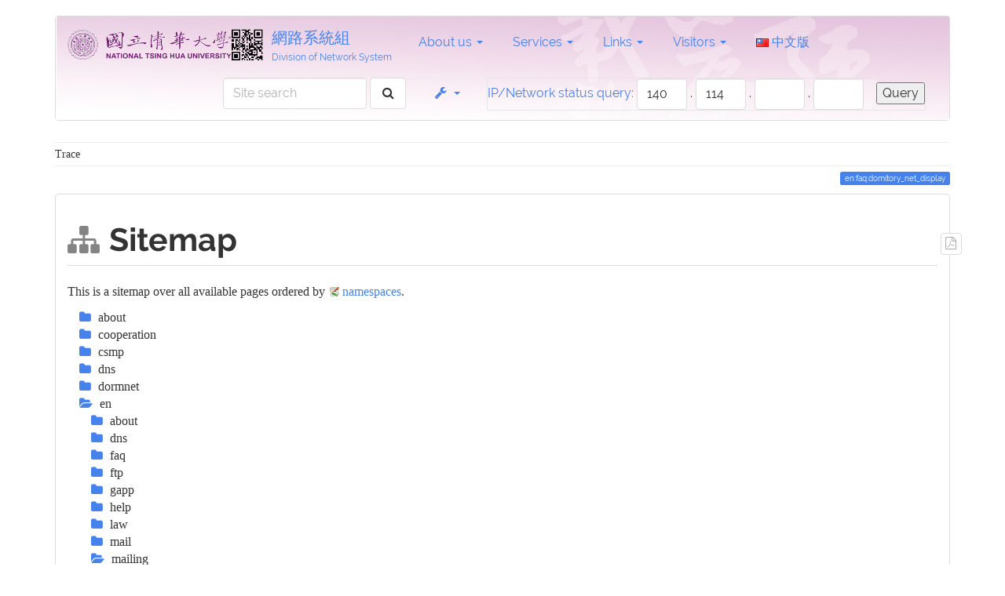

--- FILE ---
content_type: text/html; charset=utf-8
request_url: https://net.nthu.edu.tw/netsys/en:faq:domitory_net_display?idx=en%3Amailing
body_size: 33478
content:
<!DOCTYPE html>
<html xmlns="http://www.w3.org/1999/xhtml" xml:lang="en"
  lang="en" dir="ltr" class="no-js">
<head>
  <meta charset="UTF-8" />
  <meta http-equiv="X-UA-Compatible" content="IE=edge" />
  <title>Sitemap [網路系統組]</title>
  <script>(function(H){H.className=H.className.replace(/\bno-js\b/,'js')})(document.documentElement)</script>
  <meta name="viewport" content="width=device-width,initial-scale=1" />
  <link rel="shortcut icon" href="/netsys/_media/wiki:favicon.ico" />
<link rel="apple-touch-icon" href="/netsys/lib/tpl/bootstrap3/images/apple-touch-icon.png" />
    <script type="text/javascript" src="lib/tpl/bootstrap3/js/jquery.js"></script>
  <script type="text/javascript" src="lib/tpl/bootstrap3/js/ask.js"></script>
  <script type="text/javascript" src="lib/tpl/bootstrap3/js/mailing_temp.js"></script>
  <meta name="generator" content="DokuWiki"/>
<meta name="robots" content="noindex,nofollow"/>
<link type="text/css" rel="stylesheet" href="/netsys/lib/tpl/bootstrap3/assets/bootstrap/readable/bootstrap.min.css"/>
<link type="text/css" rel="stylesheet" href="/netsys/lib/tpl/bootstrap3/assets/fonts/readable.fonts.css"/>
<link rel="search" type="application/opensearchdescription+xml" href="/netsys/lib/exe/opensearch.php" title="網路系統組"/>
<link rel="start" href="/netsys/"/>
<link rel="contents" href="/netsys/en:faq:domitory_net_display?do=index" title="Sitemap"/>
<link rel="alternate" type="application/rss+xml" title="Recent Changes" href="/netsys/feed.php"/>
<link rel="alternate" type="application/rss+xml" title="Current namespace" href="/netsys/feed.php?mode=list&amp;ns=en:faq"/>
<link rel="alternate" type="text/html" title="Plain HTML" href="/netsys/_export/xhtml/en:faq:domitory_net_display"/>
<link rel="stylesheet" type="text/css" href="/netsys/lib/exe/css.php?t=bootstrap3&amp;tseed=d5b71750b0d0f3dd6ff000a24146704f"/>
<link type="text/css" rel="stylesheet" href="/netsys/lib/tpl/bootstrap3/assets/font-awesome/css/font-awesome.min.css"/>
<script type="text/javascript">/*<![CDATA[*/var NS='en:faq';var JSINFO = {"id":"en:faq:domitory_net_display","namespace":"en:faq","bootstrap3":{"mode":"index","config":{"collapsibleSections":1,"sidebarOnNavbar":0,"tagsOnTop":1,"tocAffix":1,"tocCollapseOnScroll":1,"tocCollapsed":0,"showSemanticPopup":0}}};
/*!]]>*/</script>
<script type="text/javascript" charset="utf-8" src="/netsys/lib/exe/js.php?t=bootstrap3&amp;tseed=d5b71750b0d0f3dd6ff000a24146704f&amp;lang=en"></script>
<script type="text/javascript" src="/netsys/lib/tpl/bootstrap3/assets/bootstrap/js/bootstrap.min.js"></script>
<script type="text/javascript" src="/netsys/lib/tpl/bootstrap3/assets/anchorjs/anchor.min.js"></script>
<script type="text/javascript">/*<![CDATA[*/jQuery(document).ready(function() { jQuery('body').scrollspy({ target: '#dw__toc', offset: 30 });jQuery("#dw__toc").affix({ offset: { top: (jQuery("main").position().top), bottom: (jQuery(document).height() - jQuery("main").height()) } });jQuery(document).trigger('bootstrap3:anchorjs'); });
/*!]]>*/</script>
<style type="text/css">@media screen { body { padding-top: 20px; } #dw__toc.affix { top: 10px; position: fixed !important; } #dw__toc .nav .nav .nav { display: none; }}</style>
    <!--[if lt IE 9]>
  <script type="text/javascript" src="https://oss.maxcdn.com/html5shiv/3.7.2/html5shiv.min.js"></script>
  <script type="text/javascript" src="https://oss.maxcdn.com/respond/1.4.2/respond.min.js"></script>
  <![endif]-->
</head>
<body class="readable dokuwiki mode_index tpl_bootstrap3  notFound dw-page-on-panel" data-page-id="en:faq:domitory_net_display">

  <header id="dokuwiki__header" class="dokuwiki container">
        <nav class="navbar navbar-default" role="navigation">

  <div class="container-fluid" style="background-image: url('./_media/wiki:head_bg.jpg'); background-repeat: no-repeat; background-size: 100% 100%;">

    <div class="navbar-header">

      <button class="navbar-toggle" type="button" data-toggle="collapse" data-target=".navbar-collapse">
        <span class="icon-bar"></span>
        <span class="icon-bar"></span>
        <span class="icon-bar"></span>
      </button>

      <a href="/netsys/start"  accesskey="h" title="[H]" class="navbar-brand"><img src="/netsys/_media/wiki:logo.gif" alt="網路系統組" class="pull-left dw-logo-tagline" id="dw__logo" height="42" style="margin-top:2px" /> <span id="dw__title" style="margin-top:-5px">網路系統組<span id="dw__tagline">Division of Network System</span></span></a>
    </div>

    <div class="collapse navbar-collapse">

      
      <ul class="nav  navbar-nav">
<li class="level1 node dropdown"><a href="/netsys/en:faq:domitory_net_display" class="dropdown-toggle" data-target="#" data-toggle="dropdown" role="button" aria-haspopup="true" aria-expanded="false">About us <span class="caret"></span></a>
<ul class="dropdown-menu" role="menu">
<li class="level2"> <a href="/netsys/en:about:intro" class="wikilink1" title="en:about:intro">About us</a>
</li>
<li class="level2"> <a href="/netsys/en:about:task" class="wikilink1" title="en:about:task">Affairs</a>
</li>
<li class="level2"> <a href="/netsys/en:about:contact" class="wikilink1" title="en:about:contact">Contact us</a>
</li>
</ul>
</li>
<li class="level1 node dropdown"><a href="/netsys/en:faq:domitory_net_display" class="dropdown-toggle" data-target="#" data-toggle="dropdown" role="button" aria-haspopup="true" aria-expanded="false">Services <span class="caret"></span></a>
<ul class="dropdown-menu" role="menu">
<li class="level2"> <a href="/netsys/en:network" class="wikilink1" title="en:network">Campus Network</a>
</li>
<li class="level2"> <a href="/netsys/en:dormnet" class="wikilink1" title="en:dormnet">Dormitory Network</a>
</li>
<li class="level2"> <a href="/netsys/en:nd_network" class="wikilink1" title="en:nd_network">ND Network Service</a>
</li>
<li class="level2"> <a href="/netsys/en:wireless" class="wikilink1" title="en:wireless">Wireless Network</a>
</li>
<li class="level2"> <a href="/netsys/en:service" class="wikilink1" title="en:service">Ineternet Services</a>
</li>
<li class="level2"> <a href="/netsys/en:security" class="wikilink1" title="en:security">Network Security</a>
</li>
<li class="level2"> <a href="/netsys/en:security:netguard" class="wikilink1" title="en:security:netguard">Network Abuse</a>
</li>
<li class="level2"> <a href="/netsys/en:tel" class="wikilink1" title="en:tel">Telephone System</a>
</li>
</ul>
</li>
<li class="level1 node dropdown"><a href="/netsys/en:faq:domitory_net_display" class="dropdown-toggle" data-target="#" data-toggle="dropdown" role="button" aria-haspopup="true" aria-expanded="false">Links <span class="caret"></span></a>
<ul class="dropdown-menu" role="menu">
<li class="level2"> <a href="/netsys/en:faq" class="wikilink1" title="en:faq">FAQ</a>
</li>
<li class="level2"> <a href="/netsys/en:form" class="wikilink1" title="en:form">Application Forms</a>
</li>
<li class="level2"> <a href="/netsys/en:law" class="wikilink1" title="en:law">Regulations</a>
</li>
<li class="level2"> <a href="http://www.cc.nthu.edu.tw/p/412-1285-2320.php?Lang=en" class="" target="_blank" title="http://www.cc.nthu.edu.tw/p/412-1285-2320.php?Lang=en" rel="nofollow noopener">Welcome Notice to New Students</a>
</li>
</ul>
</li>
<li class="level1 node dropdown"><a href="/netsys/en:faq:domitory_net_display" class="dropdown-toggle" data-target="#" data-toggle="dropdown" role="button" aria-haspopup="true" aria-expanded="false">Visitors <span class="caret"></span></a>
<ul class="dropdown-menu" role="menu">
<li class="level2"> <a href="/netsys/en:role:student" class="wikilink1" title="en:role:student">NTHU students</a>
</li>
</ul>
</li>
<li class="level1"> <a href=/netsys/faq:domitory_net_display><img src="./lib/plugins/translation/flags/zh-tw.gif" alt="zh-tw" height="11" /> 中文版</a>
</li>
</ul>

<p>
<div class="navbar-right">
<form action="https://service.net.nthu.edu.tw/cgi-bin/ipquery.pl" target="_blank" name="form1" id="form1" method="post" class="navbar-form navbar-left">
<input type="hidden" name="lang" value="en_US">
<table width="100%" border="1" bordercolor="#E6E6E6" cellspacing="0" cellpadding="0">
<tr align="right">
<td> <a href=/netsys/en:network:ipquery>IP/Network status query:</a> 
<input name="ip1" type="text" id="ip1" size="3" maxlength="3" value="140" />
.
<input name="ip2" type="text" id="ip2" size="3" maxlength="3" value="114" />
.
<input name="ip3" type="text" id="ip3" size="3" maxlength="3" value="" />
.
<input name="ip4" type="text" id="ip4" size="3" maxlength="3" value="" /> &nbsp;&nbsp;
<input type= "submit" name="submit" value="Query" src="<?php echo DOKU_TPL?>images/icon_submit.gif" alt="submit" align="bottom" />
</td>
</tr>
</table>
</form>
</div>

</p>


      
      
      <div class="navbar-right">

        <form action="/netsys/start" accept-charset="utf-8" class="navbar-form navbar-left search" id="dw__search" method="get" role="search"><div class="no"><div class="form-group"><input type="hidden" name="do" value="search" /><input id="qsearch__in" type="search" placeholder="Site search" accesskey="f" name="id" class="edit form-control" title="[F]" /></div> <button type="submit" class="btn btn-default" title="Site search"><i class="fa fa-fw fa-search"></i><span class="hidden-lg hidden-md hidden-sm"> Site search</span></button><div id="qsearch__out" class="panel panel-default ajax_qsearch JSpopup"></div></div></form>
        
<ul class="nav navbar-nav dw-action-icon" id="dw__tools">


  <li class="dropdown">

    <a href="" class="dropdown-toggle" data-target="#" data-toggle="dropdown" title="" role="button" aria-haspopup="true" aria-expanded="false">
      <i class="fa fa-fw fa-wrench"></i> <span class="hidden-lg hidden-md hidden-sm">Tools</span> <span class="caret"></span>
    </a>

    <ul class="dropdown-menu tools" role="menu">
    
      <li class="dropdown-header">
        <i class="fa fa-fw fa-cubes"></i> Site Tools      </li>
      <li class="active"><a href="/netsys/en:faq:domitory_net_display?do=index"  class="action index" accesskey="x" rel="nofollow" title="Sitemap [X]">Sitemap</a></li>
            <li class="divider" role="separator"></li>
      
    
      <li class="dropdown-header">
        <i class="fa fa-fw fa-file"></i> Page Tools      </li>
      <li><a href="/netsys/en:faq:domitory_net_display?do=export_pdf"  class="action export_pdf" rel="nofollow" title="Export to PDF"><i class="fa fa-fw fa-file-pdf-o"></i> Export to PDF</a></li><li><a href="#dokuwiki__top"  class="action top" accesskey="t" rel="nofollow" title="Back to top [T]">Back to top</a></li>
      
        </ul>
  </li>


</ul>


        <ul class="nav navbar-nav">

          
          
                    <li>
            <span class="dw__actions dw-action-icon">
                          </span>
          </li>
          
        </ul>

        
      </div>

    </div>
  </div>
</nav>

    <HTML>

</HTML>
  </header>

  <div id="dokuwiki__top" class="dokuwiki container">

    <div id="dokuwiki__pageheader">

      
      <div id="dw__breadcrumbs" class="small">
  <hr/>
      <div class="dw__breadcrumbs hidden-print">
    <ol class="breadcrumb"><li>Trace</li>  </div>
    <hr/>
</div>

      <p class="pageId text-right small">
        <span class="label label-primary">en:faq:domitory_net_display</span>      </p>

      <div id="dw__msgarea" class="small">
              </div>

    </div>

    <main class="main row" role="main">

      
      <!-- ********** CONTENT ********** -->
      <article id="dokuwiki__content" class="container" >

        
<div id="dw__pagetools" class="hidden-print">
  <div class="tools panel panel-default pull-right tools-animation">
    <ul class="nav nav-stacked nav-pills">
      <li><a href="/netsys/en:faq:domitory_net_display?do=export_pdf"  class="action text-muted export_pdf" rel="nofollow" title="Export to PDF"><i class="fa fa-fw fa-file-pdf-o"></i><span class="sr-only"> Export to PDF</span></a></li>    </ul>
  </div>
</div>

        <div class="panel panel-default" >
          <div class="page panel-body">

            <div class="dw-content ">
<h1 class="sectionedit1 page-header" id="sitemap">Sitemap</h1>
<div class="level1">

<p>
This is a sitemap over all available pages ordered by <a href="https://www.dokuwiki.org/namespaces" class="interwiki iw_doku" title="https://www.dokuwiki.org/namespaces">namespaces</a>.
</p>

</div>
<div id="index__tree">
<ul class="idx">
<li class="closed"><div class="li"><a href="/netsys/en:faq:domitory_net_display?idx=about" title="about" class="idx_dir" rel="nofollow"><strong>about</strong></a></div></li>
<li class="closed"><div class="li"><a href="/netsys/en:faq:domitory_net_display?idx=cooperation" title="cooperation" class="idx_dir" rel="nofollow"><strong>cooperation</strong></a></div></li>
<li class="closed"><div class="li"><a href="/netsys/en:faq:domitory_net_display?idx=csmp" title="csmp" class="idx_dir" rel="nofollow"><strong>csmp</strong></a></div></li>
<li class="closed"><div class="li"><a href="/netsys/en:faq:domitory_net_display?idx=dns" title="dns" class="idx_dir" rel="nofollow"><strong>dns</strong></a></div></li>
<li class="closed"><div class="li"><a href="/netsys/en:faq:domitory_net_display?idx=dormnet" title="dormnet" class="idx_dir" rel="nofollow"><strong>dormnet</strong></a></div></li>
<li class="open"><div class="li"><a href="/netsys/en:faq:domitory_net_display?idx=en" title="en" class="idx_dir" rel="nofollow"><strong>en</strong></a></div>
<ul class="idx">
<li class="closed"><div class="li"><a href="/netsys/en:faq:domitory_net_display?idx=en%3Aabout" title="en:about" class="idx_dir" rel="nofollow"><strong>about</strong></a></div></li>
<li class="closed"><div class="li"><a href="/netsys/en:faq:domitory_net_display?idx=en%3Adns" title="en:dns" class="idx_dir" rel="nofollow"><strong>dns</strong></a></div></li>
<li class="closed"><div class="li"><a href="/netsys/en:faq:domitory_net_display?idx=en%3Afaq" title="en:faq" class="idx_dir" rel="nofollow"><strong>faq</strong></a></div></li>
<li class="closed"><div class="li"><a href="/netsys/en:faq:domitory_net_display?idx=en%3Aftp" title="en:ftp" class="idx_dir" rel="nofollow"><strong>ftp</strong></a></div></li>
<li class="closed"><div class="li"><a href="/netsys/en:faq:domitory_net_display?idx=en%3Agapp" title="en:gapp" class="idx_dir" rel="nofollow"><strong>gapp</strong></a></div></li>
<li class="closed"><div class="li"><a href="/netsys/en:faq:domitory_net_display?idx=en%3Ahelp" title="en:help" class="idx_dir" rel="nofollow"><strong>help</strong></a></div></li>
<li class="closed"><div class="li"><a href="/netsys/en:faq:domitory_net_display?idx=en%3Alaw" title="en:law" class="idx_dir" rel="nofollow"><strong>law</strong></a></div></li>
<li class="closed"><div class="li"><a href="/netsys/en:faq:domitory_net_display?idx=en%3Amail" title="en:mail" class="idx_dir" rel="nofollow"><strong>mail</strong></a></div></li>
<li class="open"><div class="li"><a href="/netsys/en:faq:domitory_net_display?idx=en%3Amailing" title="en:mailing" class="idx_dir" rel="nofollow"><strong>mailing</strong></a></div>
<ul class="idx">
<li class="closed"><div class="li"><a href="/netsys/en:faq:domitory_net_display?idx=en%3Amailing%3Aannouncement" title="en:mailing:announcement" class="idx_dir" rel="nofollow"><strong>announcement</strong></a></div></li>
</ul>
</li>
<li class="closed"><div class="li"><a href="/netsys/en:faq:domitory_net_display?idx=en%3Anetwork" title="en:network" class="idx_dir" rel="nofollow"><strong>network</strong></a></div></li>
<li class="closed"><div class="li"><a href="/netsys/en:faq:domitory_net_display?idx=en%3Aprivate" title="en:private" class="idx_dir" rel="nofollow"><strong>private</strong></a></div></li>
<li class="closed"><div class="li"><a href="/netsys/en:faq:domitory_net_display?idx=en%3Arole" title="en:role" class="idx_dir" rel="nofollow"><strong>role</strong></a></div></li>
<li class="closed"><div class="li"><a href="/netsys/en:faq:domitory_net_display?idx=en%3Asecurity" title="en:security" class="idx_dir" rel="nofollow"><strong>security</strong></a></div></li>
<li class="closed"><div class="li"><a href="/netsys/en:faq:domitory_net_display?idx=en%3Aservice" title="en:service" class="idx_dir" rel="nofollow"><strong>service</strong></a></div></li>
<li class="closed"><div class="li"><a href="/netsys/en:faq:domitory_net_display?idx=en%3Asmtp" title="en:smtp" class="idx_dir" rel="nofollow"><strong>smtp</strong></a></div></li>
<li class="closed"><div class="li"><a href="/netsys/en:faq:domitory_net_display?idx=en%3Asslvpn" title="en:sslvpn" class="idx_dir" rel="nofollow"><strong>sslvpn</strong></a></div></li>
<li class="closed"><div class="li"><a href="/netsys/en:faq:domitory_net_display?idx=en%3Atel" title="en:tel" class="idx_dir" rel="nofollow"><strong>tel</strong></a></div></li>
<li class="closed"><div class="li"><a href="/netsys/en:faq:domitory_net_display?idx=en%3Awebmail" title="en:webmail" class="idx_dir" rel="nofollow"><strong>webmail</strong></a></div></li>
<li class="closed"><div class="li"><a href="/netsys/en:faq:domitory_net_display?idx=en%3Awebpage" title="en:webpage" class="idx_dir" rel="nofollow"><strong>webpage</strong></a></div></li>
<li class="closed"><div class="li"><a href="/netsys/en:faq:domitory_net_display?idx=en%3Awireless" title="en:wireless" class="idx_dir" rel="nofollow"><strong>wireless</strong></a></div></li>
<li class="level2" ><div class="li"><a href="/netsys/en:dormnet" class="wikilink1" title="en:dormnet">dormnet</a></div></li>
<li class="level2" ><div class="li"><a href="/netsys/en:faq" class="wikilink1" title="en:faq">faq</a></div></li>
<li class="level2" ><div class="li"><a href="/netsys/en:footer" class="wikilink1" title="en:footer">footer</a></div></li>
<li class="level2" ><div class="li"><a href="/netsys/en:form" class="wikilink1" title="en:form">form</a></div></li>
<li class="level2" ><div class="li"><a href="/netsys/en:gapp" class="wikilink1" title="en:gapp">gapp</a></div></li>
<li class="level2" ><div class="li"><a href="/netsys/en:law" class="wikilink1" title="en:law">law</a></div></li>
<li class="level2" ><div class="li"><a href="/netsys/en:navbar" class="wikilink1" title="en:navbar">navbar</a></div></li>
<li class="level2" ><div class="li"><a href="/netsys/en:nd_network" class="wikilink1" title="en:nd_network">nd_network</a></div></li>
<li class="level2" ><div class="li"><a href="/netsys/en:network" class="wikilink1" title="en:network">network</a></div></li>
<li class="level2" ><div class="li"><a href="/netsys/en:nottranslated" class="wikilink1" title="en:nottranslated">nottranslated</a></div></li>
<li class="level2" ><div class="li"><a href="/netsys/en:online" class="wikilink1" title="en:online">online</a></div></li>
<li class="level2" ><div class="li"><a href="/netsys/en:peapsetupuse" class="wikilink1" title="en:peapsetupuse">peapsetupuse</a></div></li>
<li class="level2" ><div class="li"><a href="/netsys/en:security" class="wikilink1" title="en:security">security</a></div></li>
<li class="level2" ><div class="li"><a href="/netsys/en:service" class="wikilink1" title="en:service">service</a></div></li>
<li class="level2" ><div class="li"><a href="/netsys/en:sslvpn" class="wikilink1" title="en:sslvpn">sslvpn</a></div></li>
<li class="level2" ><div class="li"><a href="/netsys/en:tel" class="wikilink1" title="en:tel">tel</a></div></li>
<li class="level2" ><div class="li"><a href="/netsys/en:wireless" class="wikilink1" title="en:wireless">wireless</a></div></li>
</ul>
</li>
<li class="closed"><div class="li"><a href="/netsys/en:faq:domitory_net_display?idx=faq" title="faq" class="idx_dir" rel="nofollow"><strong>faq</strong></a></div></li>
<li class="closed"><div class="li"><a href="/netsys/en:faq:domitory_net_display?idx=form" title="form" class="idx_dir" rel="nofollow"><strong>form</strong></a></div></li>
<li class="closed"><div class="li"><a href="/netsys/en:faq:domitory_net_display?idx=ftp" title="ftp" class="idx_dir" rel="nofollow"><strong>ftp</strong></a></div></li>
<li class="closed"><div class="li"><a href="/netsys/en:faq:domitory_net_display?idx=gapp" title="gapp" class="idx_dir" rel="nofollow"><strong>gapp</strong></a></div></li>
<li class="closed"><div class="li"><a href="/netsys/en:faq:domitory_net_display?idx=green" title="green" class="idx_dir" rel="nofollow"><strong>green</strong></a></div></li>
<li class="closed"><div class="li"><a href="/netsys/en:faq:domitory_net_display?idx=help" title="help" class="idx_dir" rel="nofollow"><strong>help</strong></a></div></li>
<li class="closed"><div class="li"><a href="/netsys/en:faq:domitory_net_display?idx=isms" title="isms" class="idx_dir" rel="nofollow"><strong>isms</strong></a></div></li>
<li class="closed"><div class="li"><a href="/netsys/en:faq:domitory_net_display?idx=law" title="law" class="idx_dir" rel="nofollow"><strong>law</strong></a></div></li>
<li class="closed"><div class="li"><a href="/netsys/en:faq:domitory_net_display?idx=mail" title="mail" class="idx_dir" rel="nofollow"><strong>mail</strong></a></div></li>
<li class="closed"><div class="li"><a href="/netsys/en:faq:domitory_net_display?idx=mailing" title="mailing" class="idx_dir" rel="nofollow"><strong>mailing</strong></a></div></li>
<li class="closed"><div class="li"><a href="/netsys/en:faq:domitory_net_display?idx=netip" title="netip" class="idx_dir" rel="nofollow"><strong>netip</strong></a></div></li>
<li class="closed"><div class="li"><a href="/netsys/en:faq:domitory_net_display?idx=netmeeting" title="netmeeting" class="idx_dir" rel="nofollow"><strong>netmeeting</strong></a></div></li>
<li class="closed"><div class="li"><a href="/netsys/en:faq:domitory_net_display?idx=network" title="network" class="idx_dir" rel="nofollow"><strong>network</strong></a></div></li>
<li class="closed"><div class="li"><a href="/netsys/en:faq:domitory_net_display?idx=ntp" title="ntp" class="idx_dir" rel="nofollow"><strong>ntp</strong></a></div></li>
<li class="closed"><div class="li"><a href="/netsys/en:faq:domitory_net_display?idx=online" title="online" class="idx_dir" rel="nofollow"><strong>online</strong></a></div></li>
<li class="closed"><div class="li"><a href="/netsys/en:faq:domitory_net_display?idx=playground" title="playground" class="idx_dir" rel="nofollow"><strong>playground</strong></a></div></li>
<li class="closed"><div class="li"><a href="/netsys/en:faq:domitory_net_display?idx=portal" title="portal" class="idx_dir" rel="nofollow"><strong>portal</strong></a></div></li>
<li class="closed"><div class="li"><a href="/netsys/en:faq:domitory_net_display?idx=proxy" title="proxy" class="idx_dir" rel="nofollow"><strong>proxy</strong></a></div></li>
<li class="closed"><div class="li"><a href="/netsys/en:faq:domitory_net_display?idx=proxy-for-research" title="proxy-for-research" class="idx_dir" rel="nofollow"><strong>proxy-for-research</strong></a></div></li>
<li class="closed"><div class="li"><a href="/netsys/en:faq:domitory_net_display?idx=role" title="role" class="idx_dir" rel="nofollow"><strong>role</strong></a></div></li>
<li class="closed"><div class="li"><a href="/netsys/en:faq:domitory_net_display?idx=security" title="security" class="idx_dir" rel="nofollow"><strong>security</strong></a></div></li>
<li class="closed"><div class="li"><a href="/netsys/en:faq:domitory_net_display?idx=service" title="service" class="idx_dir" rel="nofollow"><strong>service</strong></a></div></li>
<li class="closed"><div class="li"><a href="/netsys/en:faq:domitory_net_display?idx=smtp" title="smtp" class="idx_dir" rel="nofollow"><strong>smtp</strong></a></div></li>
<li class="closed"><div class="li"><a href="/netsys/en:faq:domitory_net_display?idx=snmp" title="snmp" class="idx_dir" rel="nofollow"><strong>snmp</strong></a></div></li>
<li class="closed"><div class="li"><a href="/netsys/en:faq:domitory_net_display?idx=sslvpn" title="sslvpn" class="idx_dir" rel="nofollow"><strong>sslvpn</strong></a></div></li>
<li class="closed"><div class="li"><a href="/netsys/en:faq:domitory_net_display?idx=tel" title="tel" class="idx_dir" rel="nofollow"><strong>tel</strong></a></div></li>
<li class="closed"><div class="li"><a href="/netsys/en:faq:domitory_net_display?idx=test" title="test" class="idx_dir" rel="nofollow"><strong>test</strong></a></div></li>
<li class="closed"><div class="li"><a href="/netsys/en:faq:domitory_net_display?idx=twaren" title="twaren" class="idx_dir" rel="nofollow"><strong>twaren</strong></a></div></li>
<li class="closed"><div class="li"><a href="/netsys/en:faq:domitory_net_display?idx=user" title="user" class="idx_dir" rel="nofollow"><strong>user</strong></a></div></li>
<li class="closed"><div class="li"><a href="/netsys/en:faq:domitory_net_display?idx=virtual_host" title="virtual_host" class="idx_dir" rel="nofollow"><strong>virtual_host</strong></a></div></li>
<li class="closed"><div class="li"><a href="/netsys/en:faq:domitory_net_display?idx=webmail" title="webmail" class="idx_dir" rel="nofollow"><strong>webmail</strong></a></div></li>
<li class="closed"><div class="li"><a href="/netsys/en:faq:domitory_net_display?idx=webpage" title="webpage" class="idx_dir" rel="nofollow"><strong>webpage</strong></a></div></li>
<li class="closed"><div class="li"><a href="/netsys/en:faq:domitory_net_display?idx=wiki" title="wiki" class="idx_dir" rel="nofollow"><strong>wiki</strong></a></div></li>
<li class="closed"><div class="li"><a href="/netsys/en:faq:domitory_net_display?idx=wireless" title="wireless" class="idx_dir" rel="nofollow"><strong>wireless</strong></a></div></li>
<li class="level1" ><div class="li"><a href="/netsys/carousel" class="wikilink1" title="carousel">carousel</a></div></li>
<li class="level1" ><div class="li"><a href="/netsys/colocation" class="wikilink1" title="colocation">colocation</a></div></li>
<li class="level1" ><div class="li"><a href="/netsys/cooperation" class="wikilink1" title="cooperation">cooperation</a></div></li>
<li class="level1" ><div class="li"><a href="/netsys/copyright" class="wikilink1" title="copyright">copyright</a></div></li>
<li class="level1" ><div class="li"><a href="/netsys/csmp" class="wikilink1" title="csmp">csmp</a></div></li>
<li class="level1" ><div class="li"><a href="/netsys/cybersecurity" class="wikilink1" title="cybersecurity">cybersecurity</a></div></li>
<li class="level1" ><div class="li"><a href="/netsys/dns" class="wikilink1" title="dns">dns</a></div></li>
<li class="level1" ><div class="li"><a href="/netsys/dormnet" class="wikilink1" title="dormnet">dormnet</a></div></li>
<li class="level1" ><div class="li"><a href="/netsys/dormnet_cslai" class="wikilink1" title="dormnet_cslai">dormnet_cslai</a></div></li>
<li class="level1" ><div class="li"><a href="/netsys/faq" class="wikilink1" title="faq">faq</a></div></li>
<li class="level1" ><div class="li"><a href="/netsys/footer" class="wikilink1" title="footer">footer</a></div></li>
<li class="level1" ><div class="li"><a href="/netsys/form" class="wikilink1" title="form">form</a></div></li>
<li class="level1" ><div class="li"><a href="/netsys/gapp" class="wikilink1" title="gapp">gapp</a></div></li>
<li class="level1" ><div class="li"><a href="/netsys/green" class="wikilink1" title="green">green</a></div></li>
<li class="level1" ><div class="li"><a href="/netsys/hotpages" class="wikilink1" title="hotpages">hotpages</a></div></li>
<li class="level1" ><div class="li"><a href="/netsys/info20231109" class="wikilink1" title="info20231109">info20231109</a></div></li>
<li class="level1" ><div class="li"><a href="/netsys/key_promotion" class="wikilink1" title="key_promotion">key_promotion</a></div></li>
<li class="level1" ><div class="li"><a href="/netsys/law" class="wikilink1" title="law">law</a></div></li>
<li class="level1" ><div class="li"><a href="/netsys/navbar" class="wikilink1" title="navbar">navbar</a></div></li>
<li class="level1" ><div class="li"><a href="/netsys/nd_network" class="wikilink1" title="nd_network">nd_network</a></div></li>
<li class="level1" ><div class="li"><a href="/netsys/netip" class="wikilink1" title="netip">netip</a></div></li>
<li class="level1" ><div class="li"><a href="/netsys/network" class="wikilink1" title="network">network</a></div></li>
<li class="level1" ><div class="li"><a href="/netsys/network_problem" class="wikilink1" title="network_problem">network_problem</a></div></li>
<li class="level1" ><div class="li"><a href="/netsys/ntp" class="wikilink1" title="ntp">ntp</a></div></li>
<li class="level1" ><div class="li"><a href="/netsys/online" class="wikilink1" title="online">online</a></div></li>
<li class="level1" ><div class="li"><a href="/netsys/private" class="wikilink1" title="private">private</a></div></li>
<li class="level1" ><div class="li"><a href="/netsys/private_tools_mail2me" class="wikilink1" title="private_tools_mail2me">private_tools_mail2me</a></div></li>
<li class="level1" ><div class="li"><a href="/netsys/proxy-for-research" class="wikilink1" title="proxy-for-research">proxy-for-research</a></div></li>
<li class="level1" ><div class="li"><a href="/netsys/quickstats" class="wikilink1" title="quickstats">quickstats</a></div></li>
<li class="level1" ><div class="li"><a href="/netsys/security" class="wikilink1" title="security">security</a></div></li>
<li class="level1" ><div class="li"><a href="/netsys/security_old_20211028" class="wikilink1" title="security_old_20211028">security_old_20211028</a></div></li>
<li class="level1" ><div class="li"><a href="/netsys/service" class="wikilink1" title="service">service</a></div></li>
<li class="level1" ><div class="li"><a href="/netsys/spf" class="wikilink1" title="spf">spf</a></div></li>
<li class="level1" ><div class="li"><a href="/netsys/sslvpn" class="wikilink1" title="sslvpn">sslvpn</a></div></li>
<li class="level1" ><div class="li"><a href="/netsys/start" class="wikilink1" title="start">start</a></div></li>
<li class="level1" ><div class="li"><a href="/netsys/tel" class="wikilink1" title="tel">tel</a></div></li>
<li class="level1" ><div class="li"><a href="/netsys/tel_promotion" class="wikilink1" title="tel_promotion">tel_promotion</a></div></li>
<li class="level1" ><div class="li"><a href="/netsys/test" class="wikilink1" title="test">test</a></div></li>
<li class="level1" ><div class="li"><a href="/netsys/viewcount" class="wikilink1" title="viewcount">viewcount</a></div></li>
<li class="level1" ><div class="li"><a href="/netsys/virtual_host" class="wikilink1" title="virtual_host">virtual_host</a></div></li>
<li class="level1" ><div class="li"><a href="/netsys/wireless" class="wikilink1" title="wireless">wireless</a></div></li>
</ul>
</div>
</div>
          </div>
        </div>

      </article>

      
    </main>

    <div class="small text-right">

            <span class="docInfo">
              </span>
      
      
    </div>

    
    <div class="text-center hidden-print">

  
  <a href="http://getbootstrap.com" title="Built with Bootstrap 3" target="_blank">
    <img src="/netsys/lib/tpl/bootstrap3/images/button-bootstrap3.png" width="80" height="15" alt="Built with Bootstrap 3" />
  </a>

  <a href="http://www.php.net" title="Powered by PHP" target="_blank">
    <img src="/netsys/lib/tpl/dokuwiki/images/button-php.gif" width="80" height="15" alt="Powered by PHP" />
  </a>

  <a href="http://validator.w3.org/check/referer" title="Valid HTML5" target="_blank">
    <img src="/netsys/lib/tpl/dokuwiki/images/button-html5.png" width="80" height="15" alt="Valid HTML5" />
  </a>

  <a href="http://jigsaw.w3.org/css-validator/check/referer?profile=css3" title="Valid CSS" target="_blank">
    <img src="/netsys/lib/tpl/dokuwiki/images/button-css.png" width="80" height="15" alt="Valid CSS" />
  </a>

  <a href="http://dokuwiki.org/" title="Driven by DokuWiki" target="_blank">
    <img src="/netsys/lib/tpl/dokuwiki/images/button-dw.png" width="80" height="15" alt="Driven by DokuWiki" />
  </a>

</div>
<footer id="dw__footer" class="small navbar navbar-default">
  <div class="container">
    <div class="navbar-text">
      


<p>

  <div align="right" style="background-image: url('./_media/wiki:foot_bg.jpg'); background-repeat: no-repeat; background-size: 100% 100%; ">
  </br>  
    <span class="copyright">
      <a href="javascript:history.go(-1);">Previous page</a>&nbsp;|&nbsp;
      <a href="javascript:history.go(1);">Next page</a>&nbsp;|&nbsp;
      <a href="?purge=true">Refresh</a>&nbsp;|&nbsp;
      <a href="?do=export_xhtml">Print</a>&nbsp;|&nbsp;
      <a href="https://nthu-en.site.nthu.edu.tw/" target="_blank">National Tsing Hua University</a>&nbsp;|&nbsp;
      <a href="https://ccc.site.nthu.edu.tw/index.php?Lang=en">Computer and Communication Center</a>
    </span><br />
    <span class="copyright_script">Copyright (c) 2017 National Tsing Hua University ALL RIGHTS RESERVED
    </span><br />
    <span class="copyright">Counter：1
    </span>
  </div>

</p>
    </div>
  </div>
</footer>
<img src="/netsys/lib/exe/indexer.php?id=en%3Afaq%3Adomitory_net_display&amp;1768739120" width="2" height="1" alt="" />
    <a href="#dokuwiki__top" class="back-to-top hidden-print btn btn-default btn-sm" title="skip to content" accesskey="t"><i class="fa fa-chevron-up"></i></a>

    <div id="screen__mode">      <span class="visible-xs-block"></span>
      <span class="visible-sm-block"></span>
      <span class="visible-md-block"></span>
      <span class="visible-lg-block"></span>
    </div>

  </div>

</body>
</html>
